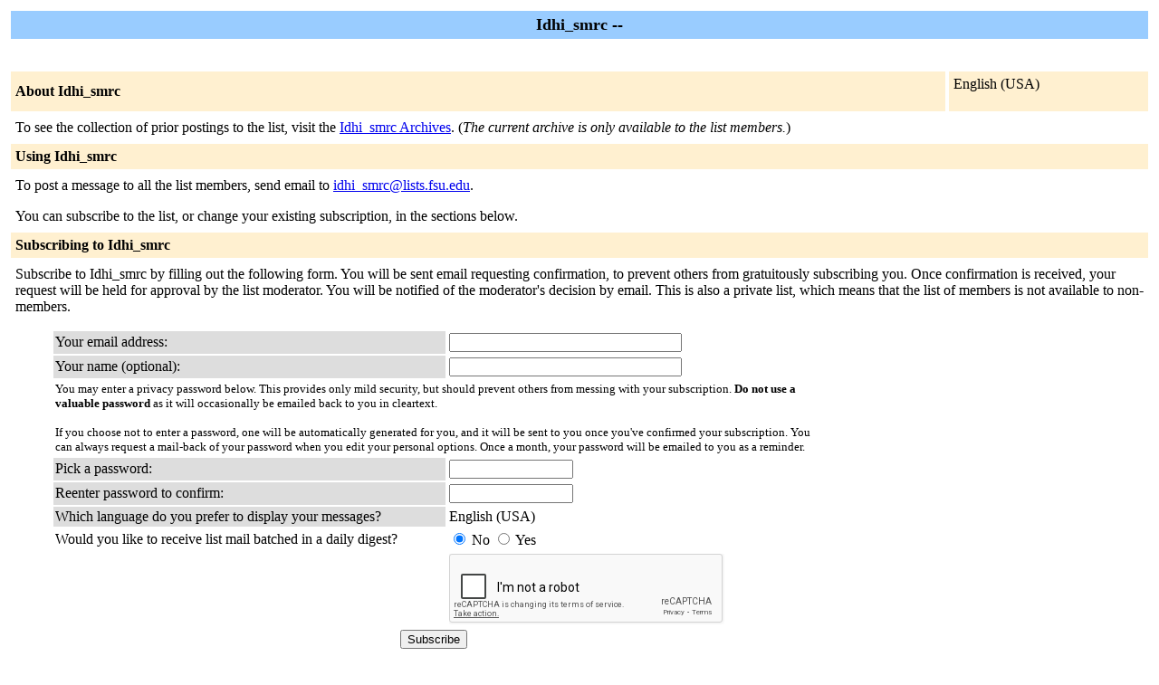

--- FILE ---
content_type: text/html; charset=us-ascii
request_url: https://lists.fsu.edu/mailman/listinfo/idhi_smrc
body_size: 6588
content:
<!DOCTYPE HTML PUBLIC "-//W3C//DTD HTML 4.01 Transitional//EN">
<!-- $Revision: 5865 $ -->
<HTML>
  <HEAD>
    <TITLE>Idhi_smrc Info Page</TITLE>
  
  </HEAD>
  <BODY BGCOLOR="#ffffff">

    <P>
      <TABLE BORDER="0" CELLSPACING="4" CELLPADDING="5">
	<TR>
	  <TD COLSPAN="2" WIDTH="100%" BGCOLOR="#99CCFF" ALIGN="CENTER">
	    <B><FONT COLOR="#000000" SIZE="+1">Idhi_smrc --
	</FONT></B>
	  </TD>
	</TR>
	<tr>
	    <td colspan="2">
	      <p>&nbsp;
	    </td>
	  </tr>
	  <tr>
	    <TD COLSPAN="1" WIDTH="100%" BGCOLOR="#FFF0D0">
	      <B><FONT COLOR="#000000">About Idhi_smrc</FONT></B>
	    </TD>
            <TD COLSPAN="1" WIDTH="100%" BGCOLOR="#FFF0D0">
              <FORM Method=POST ACTION="../listinfo/idhi_smrc"> English (USA)
              </FORM>
            </TD>
	  </TR>
	    <tr>
	      <td colspan="2">
		<P><!----><!----></P>
	  <p> To see the collection of prior postings to the list,
	      visit the <a href="https://lists.fsu.edu/mailman/private/idhi_smrc/">Idhi_smrc
		  Archives</a>.
	      (<i>The current archive is only available to the list
                members.</i>)
	  </p>
	</TD>
      </TR>
      <TR>
	<TD COLSPAN="2" WIDTH="100%" BGCOLOR="#FFF0D0">
	  <B><FONT COLOR="#000000">Using Idhi_smrc</FONT></B>
	</TD>
      </TR>
      <tr>
	<td colspan="2">
	  To post a message to all the list members, send email to
	  <A HREF="mailto:idhi_smrc@lists.fsu.edu">idhi_smrc@lists.fsu.edu</A>.

	  <p>You can subscribe to the list, or change your existing
	    subscription, in the sections below.
	</td>
      </tr>
      <TR>
	<TD COLSPAN="2" WIDTH="100%" BGCOLOR="#FFF0D0">
	  <B><FONT COLOR="#000000">Subscribing to Idhi_smrc</FONT></B>
	</TD>
      </TR>
      <tr>
	<td colspan="2">
	  <P>
	    Subscribe to Idhi_smrc by filling out the following
	      form.
	  You will be sent email requesting confirmation, to
            prevent others from gratuitously subscribing you.  Once
            confirmation is received, your request will be held for approval
            by the list moderator.  You will be notified of the moderator's
            decision by email. This is also a private list, which means that the
            list of members is not available to non-members.
	  <ul>
    <FORM Method=POST ACTION="../subscribe/idhi_smrc">
	      <TABLE BORDER="0" CELLSPACING="2" CELLPADDING="2"
		WIDTH="70%">
		<TR>
		  <TD BGCOLOR="#dddddd" WIDTH="55%">Your email address:</TD>
		  <TD WIDTH="33%"><INPUT type="Text" name="email" size="30" value="">
	</TD>
	<TD WIDTH="12%">&nbsp;</TD></TR>
      <tr>
        <td bgcolor="#dddddd" width="55%">Your name (optional):</td>
        <td width="33%"><INPUT type="Text" name="fullname" size="30" value=""></td>
	<TD WIDTH="12%">&nbsp;</TD></TR>
      <TR>
	<TD COLSPAN="3"><FONT SIZE=-1>You may enter a
	    privacy password below. This provides only mild security,
	    but should prevent others from messing with your
	    subscription.  <b>Do not use a valuable password</b> as
	    it will occasionally be emailed back to you in cleartext.

            <br><br>If you choose not to enter a password, one will be
            automatically generated for you, and it will be sent to
            you once you've confirmed your subscription.  You can
            always request a mail-back of your password when you edit
            your personal options.
	    Once a month, your password will be emailed to you as a reminder.
	    </font>
	</TD>
      </TR>  
      <TR>
	<TD BGCOLOR="#dddddd">Pick a password:</TD>
	<TD><INPUT type="Password" name="pw" size="15"></TD>
	<TD>&nbsp;</TD></TR>
      <TR> 
	<TD BGCOLOR="#dddddd">Reenter password to confirm:</TD>
	<TD><INPUT type="Password" name="pw-conf" size="15"></TD>
	<TD>&nbsp; </TD></TR>
      <tr>
        <TD BGCOLOR="#dddddd">Which language do you prefer to display your messages?</TD> 
        <TD> English (USA)</TD>
        <TD>&nbsp; </TD></TR>
      
      <tr>
	<td>Would you like to receive list mail batched in a daily
	  digest?
	  </td>
	<td><input type=radio name="digest" value="0" CHECKED> No
	    <input type=radio name="digest" value="1">  Yes
	</TD>
      </tr>
      
      <tr><td>&nbsp;</td><td>
            <noscript>This form requires JavaScript.</noscript>
            <script src="https://www.google.com/recaptcha/api.js?hl=en">
            </script>
            <div class="g-recaptcha" data-sitekey="6LeP8zoUAAAAACg8QCk2QQrwKkjFDoVDM1-ZhHKN"></div>
            </td></tr>
      
      <tr>
	<td colspan="3">
	  <center><INPUT type="Submit" name="email-button" value="Subscribe"></center>
    </td>
    </tr>
    </TABLE>
    </FORM>
    </ul>
    <TR>
      <TD COLSPAN="2" WIDTH="100%" BGCOLOR="#FFF0D0">
	<a name="subscribers">
        <B><FONT COLOR="#000000">Idhi_smrc Subscribers</FONT></B></a>
      </TD>
    </TR>
    <tr>
      <TD COLSPAN="2" WIDTH="100%">
	<FORM Method=POST ACTION="../roster/idhi_smrc">
	<INPUT name="language" type="HIDDEN" value="en" >(<i>The subscribers list is only available to the list
                members.</i>) <p>Enter your address and password to visit  the subscribers list: <p><center> Address: <INPUT type="Text" name="roster-email" size="20" value="">Password: <INPUT type="Password" name="roster-pw" size="15">&nbsp;&nbsp;<INPUT name="SubscriberRoster" type="SUBMIT" value="Visit Subscriber List" ></center>
	    </FORM>
	  <p>
	<FORM Method=POST ACTION="../options/idhi_smrc">
	To unsubscribe from Idhi_smrc, get a password reminder,
        or change your subscription options enter your subscription
        email address:
        <p><center> <INPUT name="email" type="TEXT" value="" size="30" >  <INPUT name="UserOptions" type="SUBMIT" value="Unsubscribe or edit options" ><INPUT name="language" type="HIDDEN" value="en" ></center> If you leave the field blank, you will be prompted for
        your email address
		</FORM>
      </td>
    </tr>
  </table>
<hr><address><a href="../listinfo/idhi_smrc">Idhi_smrc</a> list run by <a href="mailto:idhi_smrc-owner@lists.fsu.edu">idhi_smrc-owner at lists.fsu.edu</a><br><a href="../admin/idhi_smrc">Idhi_smrc administrative interface</a> (requires authorization)<br><a href="../listinfo">Overview of all lists.fsu.edu mailing lists</a><p>
<table WIDTH="100%" BORDER="0">
  <tr>
    <td><img src="/mailman-icons/mailman.jpg" alt="Delivered by Mailman" border=0><br>version 2.1.39</td>
    <td><img src="/mailman-icons/PythonPowered.png" alt="Python Powered" border=0></td>
    <td><img src="/mailman-icons/gnu-head-tiny.jpg" alt="GNU's Not Unix" border=0></td>
  </tr>
</table>
</address>
</BODY>
</HTML>



--- FILE ---
content_type: text/html; charset=utf-8
request_url: https://www.google.com/recaptcha/api2/anchor?ar=1&k=6LeP8zoUAAAAACg8QCk2QQrwKkjFDoVDM1-ZhHKN&co=aHR0cHM6Ly9saXN0cy5mc3UuZWR1OjQ0Mw..&hl=en&v=N67nZn4AqZkNcbeMu4prBgzg&size=normal&anchor-ms=20000&execute-ms=30000&cb=dr944uwpwgei
body_size: 49657
content:
<!DOCTYPE HTML><html dir="ltr" lang="en"><head><meta http-equiv="Content-Type" content="text/html; charset=UTF-8">
<meta http-equiv="X-UA-Compatible" content="IE=edge">
<title>reCAPTCHA</title>
<style type="text/css">
/* cyrillic-ext */
@font-face {
  font-family: 'Roboto';
  font-style: normal;
  font-weight: 400;
  font-stretch: 100%;
  src: url(//fonts.gstatic.com/s/roboto/v48/KFO7CnqEu92Fr1ME7kSn66aGLdTylUAMa3GUBHMdazTgWw.woff2) format('woff2');
  unicode-range: U+0460-052F, U+1C80-1C8A, U+20B4, U+2DE0-2DFF, U+A640-A69F, U+FE2E-FE2F;
}
/* cyrillic */
@font-face {
  font-family: 'Roboto';
  font-style: normal;
  font-weight: 400;
  font-stretch: 100%;
  src: url(//fonts.gstatic.com/s/roboto/v48/KFO7CnqEu92Fr1ME7kSn66aGLdTylUAMa3iUBHMdazTgWw.woff2) format('woff2');
  unicode-range: U+0301, U+0400-045F, U+0490-0491, U+04B0-04B1, U+2116;
}
/* greek-ext */
@font-face {
  font-family: 'Roboto';
  font-style: normal;
  font-weight: 400;
  font-stretch: 100%;
  src: url(//fonts.gstatic.com/s/roboto/v48/KFO7CnqEu92Fr1ME7kSn66aGLdTylUAMa3CUBHMdazTgWw.woff2) format('woff2');
  unicode-range: U+1F00-1FFF;
}
/* greek */
@font-face {
  font-family: 'Roboto';
  font-style: normal;
  font-weight: 400;
  font-stretch: 100%;
  src: url(//fonts.gstatic.com/s/roboto/v48/KFO7CnqEu92Fr1ME7kSn66aGLdTylUAMa3-UBHMdazTgWw.woff2) format('woff2');
  unicode-range: U+0370-0377, U+037A-037F, U+0384-038A, U+038C, U+038E-03A1, U+03A3-03FF;
}
/* math */
@font-face {
  font-family: 'Roboto';
  font-style: normal;
  font-weight: 400;
  font-stretch: 100%;
  src: url(//fonts.gstatic.com/s/roboto/v48/KFO7CnqEu92Fr1ME7kSn66aGLdTylUAMawCUBHMdazTgWw.woff2) format('woff2');
  unicode-range: U+0302-0303, U+0305, U+0307-0308, U+0310, U+0312, U+0315, U+031A, U+0326-0327, U+032C, U+032F-0330, U+0332-0333, U+0338, U+033A, U+0346, U+034D, U+0391-03A1, U+03A3-03A9, U+03B1-03C9, U+03D1, U+03D5-03D6, U+03F0-03F1, U+03F4-03F5, U+2016-2017, U+2034-2038, U+203C, U+2040, U+2043, U+2047, U+2050, U+2057, U+205F, U+2070-2071, U+2074-208E, U+2090-209C, U+20D0-20DC, U+20E1, U+20E5-20EF, U+2100-2112, U+2114-2115, U+2117-2121, U+2123-214F, U+2190, U+2192, U+2194-21AE, U+21B0-21E5, U+21F1-21F2, U+21F4-2211, U+2213-2214, U+2216-22FF, U+2308-230B, U+2310, U+2319, U+231C-2321, U+2336-237A, U+237C, U+2395, U+239B-23B7, U+23D0, U+23DC-23E1, U+2474-2475, U+25AF, U+25B3, U+25B7, U+25BD, U+25C1, U+25CA, U+25CC, U+25FB, U+266D-266F, U+27C0-27FF, U+2900-2AFF, U+2B0E-2B11, U+2B30-2B4C, U+2BFE, U+3030, U+FF5B, U+FF5D, U+1D400-1D7FF, U+1EE00-1EEFF;
}
/* symbols */
@font-face {
  font-family: 'Roboto';
  font-style: normal;
  font-weight: 400;
  font-stretch: 100%;
  src: url(//fonts.gstatic.com/s/roboto/v48/KFO7CnqEu92Fr1ME7kSn66aGLdTylUAMaxKUBHMdazTgWw.woff2) format('woff2');
  unicode-range: U+0001-000C, U+000E-001F, U+007F-009F, U+20DD-20E0, U+20E2-20E4, U+2150-218F, U+2190, U+2192, U+2194-2199, U+21AF, U+21E6-21F0, U+21F3, U+2218-2219, U+2299, U+22C4-22C6, U+2300-243F, U+2440-244A, U+2460-24FF, U+25A0-27BF, U+2800-28FF, U+2921-2922, U+2981, U+29BF, U+29EB, U+2B00-2BFF, U+4DC0-4DFF, U+FFF9-FFFB, U+10140-1018E, U+10190-1019C, U+101A0, U+101D0-101FD, U+102E0-102FB, U+10E60-10E7E, U+1D2C0-1D2D3, U+1D2E0-1D37F, U+1F000-1F0FF, U+1F100-1F1AD, U+1F1E6-1F1FF, U+1F30D-1F30F, U+1F315, U+1F31C, U+1F31E, U+1F320-1F32C, U+1F336, U+1F378, U+1F37D, U+1F382, U+1F393-1F39F, U+1F3A7-1F3A8, U+1F3AC-1F3AF, U+1F3C2, U+1F3C4-1F3C6, U+1F3CA-1F3CE, U+1F3D4-1F3E0, U+1F3ED, U+1F3F1-1F3F3, U+1F3F5-1F3F7, U+1F408, U+1F415, U+1F41F, U+1F426, U+1F43F, U+1F441-1F442, U+1F444, U+1F446-1F449, U+1F44C-1F44E, U+1F453, U+1F46A, U+1F47D, U+1F4A3, U+1F4B0, U+1F4B3, U+1F4B9, U+1F4BB, U+1F4BF, U+1F4C8-1F4CB, U+1F4D6, U+1F4DA, U+1F4DF, U+1F4E3-1F4E6, U+1F4EA-1F4ED, U+1F4F7, U+1F4F9-1F4FB, U+1F4FD-1F4FE, U+1F503, U+1F507-1F50B, U+1F50D, U+1F512-1F513, U+1F53E-1F54A, U+1F54F-1F5FA, U+1F610, U+1F650-1F67F, U+1F687, U+1F68D, U+1F691, U+1F694, U+1F698, U+1F6AD, U+1F6B2, U+1F6B9-1F6BA, U+1F6BC, U+1F6C6-1F6CF, U+1F6D3-1F6D7, U+1F6E0-1F6EA, U+1F6F0-1F6F3, U+1F6F7-1F6FC, U+1F700-1F7FF, U+1F800-1F80B, U+1F810-1F847, U+1F850-1F859, U+1F860-1F887, U+1F890-1F8AD, U+1F8B0-1F8BB, U+1F8C0-1F8C1, U+1F900-1F90B, U+1F93B, U+1F946, U+1F984, U+1F996, U+1F9E9, U+1FA00-1FA6F, U+1FA70-1FA7C, U+1FA80-1FA89, U+1FA8F-1FAC6, U+1FACE-1FADC, U+1FADF-1FAE9, U+1FAF0-1FAF8, U+1FB00-1FBFF;
}
/* vietnamese */
@font-face {
  font-family: 'Roboto';
  font-style: normal;
  font-weight: 400;
  font-stretch: 100%;
  src: url(//fonts.gstatic.com/s/roboto/v48/KFO7CnqEu92Fr1ME7kSn66aGLdTylUAMa3OUBHMdazTgWw.woff2) format('woff2');
  unicode-range: U+0102-0103, U+0110-0111, U+0128-0129, U+0168-0169, U+01A0-01A1, U+01AF-01B0, U+0300-0301, U+0303-0304, U+0308-0309, U+0323, U+0329, U+1EA0-1EF9, U+20AB;
}
/* latin-ext */
@font-face {
  font-family: 'Roboto';
  font-style: normal;
  font-weight: 400;
  font-stretch: 100%;
  src: url(//fonts.gstatic.com/s/roboto/v48/KFO7CnqEu92Fr1ME7kSn66aGLdTylUAMa3KUBHMdazTgWw.woff2) format('woff2');
  unicode-range: U+0100-02BA, U+02BD-02C5, U+02C7-02CC, U+02CE-02D7, U+02DD-02FF, U+0304, U+0308, U+0329, U+1D00-1DBF, U+1E00-1E9F, U+1EF2-1EFF, U+2020, U+20A0-20AB, U+20AD-20C0, U+2113, U+2C60-2C7F, U+A720-A7FF;
}
/* latin */
@font-face {
  font-family: 'Roboto';
  font-style: normal;
  font-weight: 400;
  font-stretch: 100%;
  src: url(//fonts.gstatic.com/s/roboto/v48/KFO7CnqEu92Fr1ME7kSn66aGLdTylUAMa3yUBHMdazQ.woff2) format('woff2');
  unicode-range: U+0000-00FF, U+0131, U+0152-0153, U+02BB-02BC, U+02C6, U+02DA, U+02DC, U+0304, U+0308, U+0329, U+2000-206F, U+20AC, U+2122, U+2191, U+2193, U+2212, U+2215, U+FEFF, U+FFFD;
}
/* cyrillic-ext */
@font-face {
  font-family: 'Roboto';
  font-style: normal;
  font-weight: 500;
  font-stretch: 100%;
  src: url(//fonts.gstatic.com/s/roboto/v48/KFO7CnqEu92Fr1ME7kSn66aGLdTylUAMa3GUBHMdazTgWw.woff2) format('woff2');
  unicode-range: U+0460-052F, U+1C80-1C8A, U+20B4, U+2DE0-2DFF, U+A640-A69F, U+FE2E-FE2F;
}
/* cyrillic */
@font-face {
  font-family: 'Roboto';
  font-style: normal;
  font-weight: 500;
  font-stretch: 100%;
  src: url(//fonts.gstatic.com/s/roboto/v48/KFO7CnqEu92Fr1ME7kSn66aGLdTylUAMa3iUBHMdazTgWw.woff2) format('woff2');
  unicode-range: U+0301, U+0400-045F, U+0490-0491, U+04B0-04B1, U+2116;
}
/* greek-ext */
@font-face {
  font-family: 'Roboto';
  font-style: normal;
  font-weight: 500;
  font-stretch: 100%;
  src: url(//fonts.gstatic.com/s/roboto/v48/KFO7CnqEu92Fr1ME7kSn66aGLdTylUAMa3CUBHMdazTgWw.woff2) format('woff2');
  unicode-range: U+1F00-1FFF;
}
/* greek */
@font-face {
  font-family: 'Roboto';
  font-style: normal;
  font-weight: 500;
  font-stretch: 100%;
  src: url(//fonts.gstatic.com/s/roboto/v48/KFO7CnqEu92Fr1ME7kSn66aGLdTylUAMa3-UBHMdazTgWw.woff2) format('woff2');
  unicode-range: U+0370-0377, U+037A-037F, U+0384-038A, U+038C, U+038E-03A1, U+03A3-03FF;
}
/* math */
@font-face {
  font-family: 'Roboto';
  font-style: normal;
  font-weight: 500;
  font-stretch: 100%;
  src: url(//fonts.gstatic.com/s/roboto/v48/KFO7CnqEu92Fr1ME7kSn66aGLdTylUAMawCUBHMdazTgWw.woff2) format('woff2');
  unicode-range: U+0302-0303, U+0305, U+0307-0308, U+0310, U+0312, U+0315, U+031A, U+0326-0327, U+032C, U+032F-0330, U+0332-0333, U+0338, U+033A, U+0346, U+034D, U+0391-03A1, U+03A3-03A9, U+03B1-03C9, U+03D1, U+03D5-03D6, U+03F0-03F1, U+03F4-03F5, U+2016-2017, U+2034-2038, U+203C, U+2040, U+2043, U+2047, U+2050, U+2057, U+205F, U+2070-2071, U+2074-208E, U+2090-209C, U+20D0-20DC, U+20E1, U+20E5-20EF, U+2100-2112, U+2114-2115, U+2117-2121, U+2123-214F, U+2190, U+2192, U+2194-21AE, U+21B0-21E5, U+21F1-21F2, U+21F4-2211, U+2213-2214, U+2216-22FF, U+2308-230B, U+2310, U+2319, U+231C-2321, U+2336-237A, U+237C, U+2395, U+239B-23B7, U+23D0, U+23DC-23E1, U+2474-2475, U+25AF, U+25B3, U+25B7, U+25BD, U+25C1, U+25CA, U+25CC, U+25FB, U+266D-266F, U+27C0-27FF, U+2900-2AFF, U+2B0E-2B11, U+2B30-2B4C, U+2BFE, U+3030, U+FF5B, U+FF5D, U+1D400-1D7FF, U+1EE00-1EEFF;
}
/* symbols */
@font-face {
  font-family: 'Roboto';
  font-style: normal;
  font-weight: 500;
  font-stretch: 100%;
  src: url(//fonts.gstatic.com/s/roboto/v48/KFO7CnqEu92Fr1ME7kSn66aGLdTylUAMaxKUBHMdazTgWw.woff2) format('woff2');
  unicode-range: U+0001-000C, U+000E-001F, U+007F-009F, U+20DD-20E0, U+20E2-20E4, U+2150-218F, U+2190, U+2192, U+2194-2199, U+21AF, U+21E6-21F0, U+21F3, U+2218-2219, U+2299, U+22C4-22C6, U+2300-243F, U+2440-244A, U+2460-24FF, U+25A0-27BF, U+2800-28FF, U+2921-2922, U+2981, U+29BF, U+29EB, U+2B00-2BFF, U+4DC0-4DFF, U+FFF9-FFFB, U+10140-1018E, U+10190-1019C, U+101A0, U+101D0-101FD, U+102E0-102FB, U+10E60-10E7E, U+1D2C0-1D2D3, U+1D2E0-1D37F, U+1F000-1F0FF, U+1F100-1F1AD, U+1F1E6-1F1FF, U+1F30D-1F30F, U+1F315, U+1F31C, U+1F31E, U+1F320-1F32C, U+1F336, U+1F378, U+1F37D, U+1F382, U+1F393-1F39F, U+1F3A7-1F3A8, U+1F3AC-1F3AF, U+1F3C2, U+1F3C4-1F3C6, U+1F3CA-1F3CE, U+1F3D4-1F3E0, U+1F3ED, U+1F3F1-1F3F3, U+1F3F5-1F3F7, U+1F408, U+1F415, U+1F41F, U+1F426, U+1F43F, U+1F441-1F442, U+1F444, U+1F446-1F449, U+1F44C-1F44E, U+1F453, U+1F46A, U+1F47D, U+1F4A3, U+1F4B0, U+1F4B3, U+1F4B9, U+1F4BB, U+1F4BF, U+1F4C8-1F4CB, U+1F4D6, U+1F4DA, U+1F4DF, U+1F4E3-1F4E6, U+1F4EA-1F4ED, U+1F4F7, U+1F4F9-1F4FB, U+1F4FD-1F4FE, U+1F503, U+1F507-1F50B, U+1F50D, U+1F512-1F513, U+1F53E-1F54A, U+1F54F-1F5FA, U+1F610, U+1F650-1F67F, U+1F687, U+1F68D, U+1F691, U+1F694, U+1F698, U+1F6AD, U+1F6B2, U+1F6B9-1F6BA, U+1F6BC, U+1F6C6-1F6CF, U+1F6D3-1F6D7, U+1F6E0-1F6EA, U+1F6F0-1F6F3, U+1F6F7-1F6FC, U+1F700-1F7FF, U+1F800-1F80B, U+1F810-1F847, U+1F850-1F859, U+1F860-1F887, U+1F890-1F8AD, U+1F8B0-1F8BB, U+1F8C0-1F8C1, U+1F900-1F90B, U+1F93B, U+1F946, U+1F984, U+1F996, U+1F9E9, U+1FA00-1FA6F, U+1FA70-1FA7C, U+1FA80-1FA89, U+1FA8F-1FAC6, U+1FACE-1FADC, U+1FADF-1FAE9, U+1FAF0-1FAF8, U+1FB00-1FBFF;
}
/* vietnamese */
@font-face {
  font-family: 'Roboto';
  font-style: normal;
  font-weight: 500;
  font-stretch: 100%;
  src: url(//fonts.gstatic.com/s/roboto/v48/KFO7CnqEu92Fr1ME7kSn66aGLdTylUAMa3OUBHMdazTgWw.woff2) format('woff2');
  unicode-range: U+0102-0103, U+0110-0111, U+0128-0129, U+0168-0169, U+01A0-01A1, U+01AF-01B0, U+0300-0301, U+0303-0304, U+0308-0309, U+0323, U+0329, U+1EA0-1EF9, U+20AB;
}
/* latin-ext */
@font-face {
  font-family: 'Roboto';
  font-style: normal;
  font-weight: 500;
  font-stretch: 100%;
  src: url(//fonts.gstatic.com/s/roboto/v48/KFO7CnqEu92Fr1ME7kSn66aGLdTylUAMa3KUBHMdazTgWw.woff2) format('woff2');
  unicode-range: U+0100-02BA, U+02BD-02C5, U+02C7-02CC, U+02CE-02D7, U+02DD-02FF, U+0304, U+0308, U+0329, U+1D00-1DBF, U+1E00-1E9F, U+1EF2-1EFF, U+2020, U+20A0-20AB, U+20AD-20C0, U+2113, U+2C60-2C7F, U+A720-A7FF;
}
/* latin */
@font-face {
  font-family: 'Roboto';
  font-style: normal;
  font-weight: 500;
  font-stretch: 100%;
  src: url(//fonts.gstatic.com/s/roboto/v48/KFO7CnqEu92Fr1ME7kSn66aGLdTylUAMa3yUBHMdazQ.woff2) format('woff2');
  unicode-range: U+0000-00FF, U+0131, U+0152-0153, U+02BB-02BC, U+02C6, U+02DA, U+02DC, U+0304, U+0308, U+0329, U+2000-206F, U+20AC, U+2122, U+2191, U+2193, U+2212, U+2215, U+FEFF, U+FFFD;
}
/* cyrillic-ext */
@font-face {
  font-family: 'Roboto';
  font-style: normal;
  font-weight: 900;
  font-stretch: 100%;
  src: url(//fonts.gstatic.com/s/roboto/v48/KFO7CnqEu92Fr1ME7kSn66aGLdTylUAMa3GUBHMdazTgWw.woff2) format('woff2');
  unicode-range: U+0460-052F, U+1C80-1C8A, U+20B4, U+2DE0-2DFF, U+A640-A69F, U+FE2E-FE2F;
}
/* cyrillic */
@font-face {
  font-family: 'Roboto';
  font-style: normal;
  font-weight: 900;
  font-stretch: 100%;
  src: url(//fonts.gstatic.com/s/roboto/v48/KFO7CnqEu92Fr1ME7kSn66aGLdTylUAMa3iUBHMdazTgWw.woff2) format('woff2');
  unicode-range: U+0301, U+0400-045F, U+0490-0491, U+04B0-04B1, U+2116;
}
/* greek-ext */
@font-face {
  font-family: 'Roboto';
  font-style: normal;
  font-weight: 900;
  font-stretch: 100%;
  src: url(//fonts.gstatic.com/s/roboto/v48/KFO7CnqEu92Fr1ME7kSn66aGLdTylUAMa3CUBHMdazTgWw.woff2) format('woff2');
  unicode-range: U+1F00-1FFF;
}
/* greek */
@font-face {
  font-family: 'Roboto';
  font-style: normal;
  font-weight: 900;
  font-stretch: 100%;
  src: url(//fonts.gstatic.com/s/roboto/v48/KFO7CnqEu92Fr1ME7kSn66aGLdTylUAMa3-UBHMdazTgWw.woff2) format('woff2');
  unicode-range: U+0370-0377, U+037A-037F, U+0384-038A, U+038C, U+038E-03A1, U+03A3-03FF;
}
/* math */
@font-face {
  font-family: 'Roboto';
  font-style: normal;
  font-weight: 900;
  font-stretch: 100%;
  src: url(//fonts.gstatic.com/s/roboto/v48/KFO7CnqEu92Fr1ME7kSn66aGLdTylUAMawCUBHMdazTgWw.woff2) format('woff2');
  unicode-range: U+0302-0303, U+0305, U+0307-0308, U+0310, U+0312, U+0315, U+031A, U+0326-0327, U+032C, U+032F-0330, U+0332-0333, U+0338, U+033A, U+0346, U+034D, U+0391-03A1, U+03A3-03A9, U+03B1-03C9, U+03D1, U+03D5-03D6, U+03F0-03F1, U+03F4-03F5, U+2016-2017, U+2034-2038, U+203C, U+2040, U+2043, U+2047, U+2050, U+2057, U+205F, U+2070-2071, U+2074-208E, U+2090-209C, U+20D0-20DC, U+20E1, U+20E5-20EF, U+2100-2112, U+2114-2115, U+2117-2121, U+2123-214F, U+2190, U+2192, U+2194-21AE, U+21B0-21E5, U+21F1-21F2, U+21F4-2211, U+2213-2214, U+2216-22FF, U+2308-230B, U+2310, U+2319, U+231C-2321, U+2336-237A, U+237C, U+2395, U+239B-23B7, U+23D0, U+23DC-23E1, U+2474-2475, U+25AF, U+25B3, U+25B7, U+25BD, U+25C1, U+25CA, U+25CC, U+25FB, U+266D-266F, U+27C0-27FF, U+2900-2AFF, U+2B0E-2B11, U+2B30-2B4C, U+2BFE, U+3030, U+FF5B, U+FF5D, U+1D400-1D7FF, U+1EE00-1EEFF;
}
/* symbols */
@font-face {
  font-family: 'Roboto';
  font-style: normal;
  font-weight: 900;
  font-stretch: 100%;
  src: url(//fonts.gstatic.com/s/roboto/v48/KFO7CnqEu92Fr1ME7kSn66aGLdTylUAMaxKUBHMdazTgWw.woff2) format('woff2');
  unicode-range: U+0001-000C, U+000E-001F, U+007F-009F, U+20DD-20E0, U+20E2-20E4, U+2150-218F, U+2190, U+2192, U+2194-2199, U+21AF, U+21E6-21F0, U+21F3, U+2218-2219, U+2299, U+22C4-22C6, U+2300-243F, U+2440-244A, U+2460-24FF, U+25A0-27BF, U+2800-28FF, U+2921-2922, U+2981, U+29BF, U+29EB, U+2B00-2BFF, U+4DC0-4DFF, U+FFF9-FFFB, U+10140-1018E, U+10190-1019C, U+101A0, U+101D0-101FD, U+102E0-102FB, U+10E60-10E7E, U+1D2C0-1D2D3, U+1D2E0-1D37F, U+1F000-1F0FF, U+1F100-1F1AD, U+1F1E6-1F1FF, U+1F30D-1F30F, U+1F315, U+1F31C, U+1F31E, U+1F320-1F32C, U+1F336, U+1F378, U+1F37D, U+1F382, U+1F393-1F39F, U+1F3A7-1F3A8, U+1F3AC-1F3AF, U+1F3C2, U+1F3C4-1F3C6, U+1F3CA-1F3CE, U+1F3D4-1F3E0, U+1F3ED, U+1F3F1-1F3F3, U+1F3F5-1F3F7, U+1F408, U+1F415, U+1F41F, U+1F426, U+1F43F, U+1F441-1F442, U+1F444, U+1F446-1F449, U+1F44C-1F44E, U+1F453, U+1F46A, U+1F47D, U+1F4A3, U+1F4B0, U+1F4B3, U+1F4B9, U+1F4BB, U+1F4BF, U+1F4C8-1F4CB, U+1F4D6, U+1F4DA, U+1F4DF, U+1F4E3-1F4E6, U+1F4EA-1F4ED, U+1F4F7, U+1F4F9-1F4FB, U+1F4FD-1F4FE, U+1F503, U+1F507-1F50B, U+1F50D, U+1F512-1F513, U+1F53E-1F54A, U+1F54F-1F5FA, U+1F610, U+1F650-1F67F, U+1F687, U+1F68D, U+1F691, U+1F694, U+1F698, U+1F6AD, U+1F6B2, U+1F6B9-1F6BA, U+1F6BC, U+1F6C6-1F6CF, U+1F6D3-1F6D7, U+1F6E0-1F6EA, U+1F6F0-1F6F3, U+1F6F7-1F6FC, U+1F700-1F7FF, U+1F800-1F80B, U+1F810-1F847, U+1F850-1F859, U+1F860-1F887, U+1F890-1F8AD, U+1F8B0-1F8BB, U+1F8C0-1F8C1, U+1F900-1F90B, U+1F93B, U+1F946, U+1F984, U+1F996, U+1F9E9, U+1FA00-1FA6F, U+1FA70-1FA7C, U+1FA80-1FA89, U+1FA8F-1FAC6, U+1FACE-1FADC, U+1FADF-1FAE9, U+1FAF0-1FAF8, U+1FB00-1FBFF;
}
/* vietnamese */
@font-face {
  font-family: 'Roboto';
  font-style: normal;
  font-weight: 900;
  font-stretch: 100%;
  src: url(//fonts.gstatic.com/s/roboto/v48/KFO7CnqEu92Fr1ME7kSn66aGLdTylUAMa3OUBHMdazTgWw.woff2) format('woff2');
  unicode-range: U+0102-0103, U+0110-0111, U+0128-0129, U+0168-0169, U+01A0-01A1, U+01AF-01B0, U+0300-0301, U+0303-0304, U+0308-0309, U+0323, U+0329, U+1EA0-1EF9, U+20AB;
}
/* latin-ext */
@font-face {
  font-family: 'Roboto';
  font-style: normal;
  font-weight: 900;
  font-stretch: 100%;
  src: url(//fonts.gstatic.com/s/roboto/v48/KFO7CnqEu92Fr1ME7kSn66aGLdTylUAMa3KUBHMdazTgWw.woff2) format('woff2');
  unicode-range: U+0100-02BA, U+02BD-02C5, U+02C7-02CC, U+02CE-02D7, U+02DD-02FF, U+0304, U+0308, U+0329, U+1D00-1DBF, U+1E00-1E9F, U+1EF2-1EFF, U+2020, U+20A0-20AB, U+20AD-20C0, U+2113, U+2C60-2C7F, U+A720-A7FF;
}
/* latin */
@font-face {
  font-family: 'Roboto';
  font-style: normal;
  font-weight: 900;
  font-stretch: 100%;
  src: url(//fonts.gstatic.com/s/roboto/v48/KFO7CnqEu92Fr1ME7kSn66aGLdTylUAMa3yUBHMdazQ.woff2) format('woff2');
  unicode-range: U+0000-00FF, U+0131, U+0152-0153, U+02BB-02BC, U+02C6, U+02DA, U+02DC, U+0304, U+0308, U+0329, U+2000-206F, U+20AC, U+2122, U+2191, U+2193, U+2212, U+2215, U+FEFF, U+FFFD;
}

</style>
<link rel="stylesheet" type="text/css" href="https://www.gstatic.com/recaptcha/releases/N67nZn4AqZkNcbeMu4prBgzg/styles__ltr.css">
<script nonce="y0D60uCo5rNUZIj5k5UDsg" type="text/javascript">window['__recaptcha_api'] = 'https://www.google.com/recaptcha/api2/';</script>
<script type="text/javascript" src="https://www.gstatic.com/recaptcha/releases/N67nZn4AqZkNcbeMu4prBgzg/recaptcha__en.js" nonce="y0D60uCo5rNUZIj5k5UDsg">
      
    </script></head>
<body><div id="rc-anchor-alert" class="rc-anchor-alert"></div>
<input type="hidden" id="recaptcha-token" value="[base64]">
<script type="text/javascript" nonce="y0D60uCo5rNUZIj5k5UDsg">
      recaptcha.anchor.Main.init("[\x22ainput\x22,[\x22bgdata\x22,\x22\x22,\[base64]/[base64]/[base64]/ZyhXLGgpOnEoW04sMjEsbF0sVywwKSxoKSxmYWxzZSxmYWxzZSl9Y2F0Y2goayl7RygzNTgsVyk/[base64]/[base64]/[base64]/[base64]/[base64]/[base64]/[base64]/bmV3IEJbT10oRFswXSk6dz09Mj9uZXcgQltPXShEWzBdLERbMV0pOnc9PTM/bmV3IEJbT10oRFswXSxEWzFdLERbMl0pOnc9PTQ/[base64]/[base64]/[base64]/[base64]/[base64]\\u003d\x22,\[base64]\x22,\x22w4cew71sw41tw4w4w43DtcOOTcKtfsKzwozCucONwpR/RsOwDgzCncK4w4rCucKpwq8MNWLCgEbCusOqDj0Pw7jDhsKWHx7CuEzDpzlLw5TCq8OPTAhAdEEtwogDw7bCtDYiw6pGeMOrwqAmw580w5nCqQJ0w7Z+wqPDt0lVEsKdN8OBE2vDoXxXW8OLwqd3wq7ChClfwqdEwqY4UMK3w5FEwrDDh8Kbwq0zUVTCtW/Cg8OvZ27CmMOjEnbCq8KfwrQMf3AtGgZRw7stZcKUEEd2DnoSEMONJcKRw7kBYRzDunQWw4IjwoxRw5HCjHHCscOGdUUwI8KQC1V2AVbDsl1tNcKcw40EfcK8VGPClz8JLhHDg8OGw7bDnsKcw7/DqXbDmMK2PF3ClcObw5LDs8Kaw71XEVciw65ZL8K6woN9w6cTE8KGIAzDocKhw57Dv8OzwpXDnABsw54sM8Oew63DrxbDkcOpHcO5w5Fdw40Dw4NDwoJ9RU7DnGo/w5kjS8OEw55wAcKwfMOLADFbw5DDiQzCg13CimzDiWzCsnzDglATeDjCjmjDrlFLbsOcwpoDwrZdwpgxwq1ew4Fta8OoNDLDqnRhB8K7w5k2czFuwrJXF8KCw4plw7/CpcO+wqt4HcOVwq8LFcKdwq/DocK4w7bCphN7woDCphMWG8KJCcK/WcKqw6lCwqwvw7x/VFfClMO8E33Cs8KSMF14w7zDkjw3UjTCiMO2w7QdwroiERR/ScOgwqjDmELDusOcZsK+WMKGC8OKSG7CrMOlw6XDqSIbw5bDv8KJwqbDpyxTwovCscK/wrRuw7Z7w63DgEcEK07CrcOVSMOYw4ZDw5HDph3Csl8Ww6huw47Cki3DnCRFJcO4E3/Di8KODy/DgRgyLcK/wo3DgcKHZ8K2NGZaw75dEsKew57ClcKVw5LCncKhUjQjwrrCiQNuBcKcw47ChgkPFjHDiMKowoAKw4PDolp0CMKQwobCuTXDoU1QwozDu8Ohw4DCscOWw7V+c8ODeEAaW8O/VVx5NANzw7TDuzttwqZZwptHw7fDvxhHwqfCii44wqtbwp9xYhjDk8KhwpBuw6VeHDVew6Brw6XCnMKzNS5WBlTDn0DCh8K/wqjDlykvw5QEw5fDoQ3DgMKew63Cs2Bkw6tuw58PUsKywrXDvDnDsGM6Qkd+wrHCkwDDgiXCpydpwqHCrhLCrUsLw50/w6fDnjTCoMKmU8K3wovDncOPw5YMGjVdw61nO8KJwqrCrl7Ck8KUw6MnwrvCnsK6w7TCtzlKwqjDsjxJN8OHKQhCwofDl8Otw4zDvylTd8OIO8OZw6RlTsONEl5awoUZXcOfw5Rzw7YBw7vColAhw73Du8KMw47CkcOVAl8gBMO/GxnDun3DhAl/wqrCo8KnwpPDpCDDhMKHJx3DisKOwo/CqsO6XQvClFHCqFMFwqvDhcKvPsKHZsKvw59Rwq/DgsOzwq8uw6/Cs8KPw7HCpSLDsUNUUsO/wrsQOH7Ct8KRw5fCicOUwpbCmVnCjMO1w4bCsi3DpcKow6HCiMKHw7N+Lz9XJcO1woYDwpxLPsO2CwwmR8KnJzDChMKZB8K0w6XCow3Cpx1VaEZ/wo7DuBctY0nCpMKCOA3DgcOAw7NfE1/[base64]/[base64]/CkD4zwoplwok7wosawr0nw4XCs8Krw4ccQsORDn/DuMOqwrgxwoPCnS7CncOdwqQsYngRwpDDi8KDwoBNVWgNw7HCiz3Do8ODWsKcwrnDsEF2w5RTw7Yzw7jCusKgwqUBNljDtm/CsS/CnMOTZMKAwqEBw6XDqsOVOSbCimPCgmbCjFzCucOXV8OgdcKMelHDoMK7w7bCicOLDMOww7vDp8K4dMKTGsK2HsOsw4d6VMOlQcO/w4DCmsOGwok0wpgYwrgGw5hCw6rDlsK4wovCuMKcUX41JjgRS1xCw5gNw6/DicKww6zClHrDsMODaGlmwpZlGhQHw4kNFW3CvDzDsgM+w4snw6wGwpIpw44dwrHCiRBdSMOsw7PCtRc8w7fDiWrCjsKYc8OgwojDvMKpwrTDuMO9w4PDgEvCvHZzw5jCiW1dN8Ofw60NwqTCgSTClcKEVcKqwqvDoMOFDsKEwqBVPT3DrMO3FyB/MX90OXJcClzDqsOHU10Xw4NqwpczEjJJwrjDmMOtZ0RSbMKlOmhoUxQmUcOIU8OQJcKoCsKXwqotw7Jjwo0Kwp0Fw7pkcjIYP0FUwpM4WizDmsK/w6VGwoXCjU3DmRLDt8O9w4PCmxjCnMOEZsK0w40FwpLCsEYTLiYuPcKVFA4vAcOyPsKXXwLCmyPDicKHKjBnwqwow590wpTDr8OSXFIFZcKnw4/[base64]/aMKfw65Fw6vDtMKcVsOsEi/ConbCqgvDn3p5FcKhUzHCssKAwqRFwpoaTsKdwovCpTnDtMOcJFrDr0EyDsKaRcKdOj7Cnj7Cs1jDrAhqLcKLwpbCsCdgEz9LEAA9Ry94wpdORjzCgFrDl8Kaw5vCok4mbmTDmxEJGlXCuMK4wrQ/c8Knb1Yswr9Hbn5fw7/DtMOIwr/CvT08w59yTBlFwrRow6PDmxl+wpUUIMKZwpnDp8O/w7wPwqoVccKcwrnDv8KuOsO8wqPDvn/DnRfCjsO9wpDDmTsZHSVmwonDsTXDj8KHUBLCqhUVw7PDjgXCoDQvw4lRw4PDh8O9wplLwqnCrwHDtMOKwqA/[base64]/DuVFxScKYE8OfBGjCngbCq3/Duk5MT3vCnwgfw5jDvHbCrCk/XMKsw6jDtMOhw4fCoUFAOMKGTy8XwrEZw4TCii3DqcOxw7UYwoLDrMOnI8KiSsKEbMOnQ8OiwrEZW8OmFHJgV8KZw7XChcOLwrvCucK9w7jChcOcRGpnJm3CtsO/CnZ/eQdqRxIBw4/CgsK3NzLCmcO5ElLCnFZqwpJEw5rCr8Knw5cDAcO9wpMnUjzCtcOPw5UPDR/[base64]/CohHCsDTDtMOdw7leE8KqwqN8fMKTHMO1BcKbw73CosKmw7l9wodlw7vClBsfw4l4wp7Dq2lcQcOsaMO9w5LDj8KAfi8mwo/DqDBJXz1vJgnDl8KZU8KCTDAsHsOPXMKcwqLDpcOYw5DDgMKbZWvCmcOgTMOww6rDvMOPfFrDi1xxw6XDkMONGnXCscOHwonCnlHCncOhUMOcQ8O4ScK0w4rCnsK1f8KQw5d0wosfDcOWw4h7wrEYWV5JwoJfw4DCicOlwrckw5/CpcOlwogCw67DhSbCkcOXwpLDrzsRYMKzwqXCl3BVwp9OVMOawqQHAsO0UDNrw6swXMObKA8vw4Ifw4ZXwo1QMDoAGUXDocO5ZF/DlB9xwrrCl8KPw7DCqHPDrlHDmsKywpgrwprDiWhpAMOqw4gOw53CmTzCihjCjMOCw7DChj3CuMOMwrHDiVPDgcODwrHCsMKUw6DDhRkXA8OPw4glwqbCicKdATbCt8O3cCPDq17DlkM0wrzDgEPDgmzCqMONFk/CosOEw71AWcOPDioVYhHDknFrwrl7N0TDoUbDjMK1w4YLw4Idw6dZKMKAwodFH8KPwogMTBoyw7zDqMOHKsKTZD4fwqlLRsKZwp4nMTBEw7bDncK4w7YKS3nCqMOwNcO9wp3Cv8Khw7vDvj/ChcO8MiLDr1/CpG/DhHlSBMKowofChSzCu3UzUQ7DrjYcw6XDg8OJDXY9w4NXwqIqwp7Di8OTw5Etwrg1wovDqsKDLcK2ecKDMcKuwpjCicKowp0SSMO2UUZfw4fCp8KubUJjXF84fA5cwqfCklcMQwNAED/CgB7DmVDCrVVIw7XDhiYAw5PCrAjCncOBw7EHdgthE8KnO0HDosKzwosRXQ3Com0Lw6PDl8K/fcOTJw7DiVNPw4oQwrQxNMO4HMOaw6nCvMODwpw4PR9ffHTClwHCpQfDoMO4wp8FFcKlwqDDn1swIVnDmkfCgsK+w5DDo3Y/w6vCgcOEEsO1Amd/w4bCoG1cwqBBaMOiw5jCt3/CgcK0wodnNMOaw47ChCrDiTTDmMKyAgZCwrE3G2cbRsKzwpUIMTzCksOuwoo+worDu8KANTclwo9lwovDlcK5XCF+fsKqPm9mw7shwqDDvg48AsKbwr1LAV8CDWtGYU4aw7Bia8ODYMKpRXDCmcKLfWLDlQHCuMKCVcKNMF9RO8OAwrR2PcKWSRzDq8OjEMK/[base64]/Dly3CmwBuwql5HXrDtnEnwolIw5FqK8K6dWBuw6cHZsOWFxksw65owrbCtW46wqZxw75Fw6/DuBhxIBBSO8KKVsKgF8K0W0kvXcKjwoLDrMO/[base64]/DpMKFw5J+ACAOMcOxw7TDq2URFwLDlxHCo8OlwqBqwqDDlDbDjMO5fMOKwqvCmsO4w79aw49vw77DhsKbwqhLwrhJwrPCpMOeJsO1ZsKxEg8dL8OEw5TCtsOPF8Ouw5TCiADDhsKWTxvDp8O7Ew9lwrVlTMO4R8OWAMKKOcKWwr/DjgBbwrdJw6oMw68TwpTCgsKQwrfDvl/CklXCkWFMQcOGd8KcwqtJw4bDoSTDtMO7TMOjw6wFPzcMwpcXw6l6McOywp4QZ104wqfDg1soYcKfchbChUdzwrwEKTLDp8OtDMOQw7fCnTUJw4/[base64]/DrTUgwpIgw7vDjsKZTcKQJsKFw69Nw6NqHMKRwo/CmMKcZwzCjlPDiFsCwrDClTJ2C8K5DARbPlFgwp3DpsKbfEAPfxXCjcO2wqtDw5/DncOTIMOfHcO3w4XCghtkGFjDrwMXwq4pw6zDj8OrWWtewp3Cm2FDw43Cg8OHIcOLXcKLXARZw5bDrxLClVXCkjt1Q8K4wrV+QQMtw4dMbiDCjzc0ScOSwrTDtT96w4bCkTjChcKZwovDhTLCosO3PcKJw77ChCzDiMONwr/Cq0LCoQ11wrwQwp8cYG3CkcO/wrzDtMOMUcOGPjTCkcOWVCkHw4ImYg/DjFHCn1BOFMOoUQDCsFPCvcKLwpjCh8KYdm5jwrLDrMK5wp0Ww6Ftw7jDqRfCi8KKw406wpdjw543woBSLcKkSG/DucOlwrXDlcOGPsKjw63DoXMXT8OlclHDl39nQsKiJ8O9wqRVXnRwwoY5wpjDj8OBT3jDlMKyJsOkHsOsw5TChiZPc8Oowqx8Fi7CiB/CpG3CrsK9wosJAmDDosO9wqnDvBJeI8OTw7nDlsKre23DkcO/w647GjJ4w6ULwrLDiMOQNcORw5nCnsKxw4QHw7JBwr03w4vDhsKiZsOVbx7Cv8O0QVYNOHPCsgBucQbCpcKMU8Kpwo8Mw4tGw4lww4jCssK2wqBjw5PCucKsw41Aw4XDoMOYw5QvF8KXC8OGeMOVNEF3BRzCrcOsLcKawpfDj8Kxwq/CiGoowqvCl0oOcnHCl3nCnnrCosOBRjLCr8KNR1QgwqTCiMKowrsyYsOOw7xzwphGwoVrERx2MMK3wrYNw5/CnUXDiMOJGizClG7CjMK3wrQWe1Q6bAzDosObWMKJTcKVCMOZw4IOw6bDjsOuLsKNwrxGSMKKAi/DhmRPwoTCtsOMw49Xw5jCosO5w6cBfsOfbcK7O8KBWMOmKgXDmD5nw79jwqTDjDh4wrbCrMKsw77DuA8qScO7w54QfUkvw496w6NVBcKNQsKgw6zDmwoZQcKiC0zDmDwfwrB+RUHDpsKcw6cnw7TCscKHPAQPwpYCLRNDwrBbNsOKwrJBT8O/wovChUBMwpvDisOBw7g/ZhJ4FMObcRdTwppIHsKUw4rCocKmw44Ww67DqTFpwplyw4RNPTYsY8OqBH3CvifCvsOWwoMHw4Bjw45Zc3R2AMKoIAHCs8KoZ8OxPlxSWxfDm3tFwp/DkXZ1PcKmw5xPwpVLw48SwoxXeER5CMODT8OBw6hkwqVbw5rCscKlN8KxwoYddhIgFcKxwoVnVQRjQkNlwrzDv8KONMOpE8OvKB7CsX7Ck8OeC8KrHWN3wq/DhcO3RcO5wpwePcKEO1PCuMOcwoPCrmbCoj5cw6HCiMOJw4glZ1VFPcKPEC7CkRvDhl00wrvDtsOEw5PDli3DvxZ/KEVHX8KXwogfGMOnw40EwppfGcKQwojDlMOXw7Aqw5HCsy9jJh/Co8ONw7h/fsO8wqfDhsOcw5rCoDgJw5B4WiMJeFQ1wp1swr1lwolTPMKWTMODw7LDhRt3N8OPwpjDk8OfFndvw6/CgVjDl03Dlj/Ct8KWeAscPMORV8Kxw79Pw7rCj2jCocOOw4/Cv8OIw7gle3tkccO/WD7CmMO2LiAhw40Ywq7Ct8O4w77CpcKFwoTCujdzw7DCvMK5w41lwr/[base64]/CiEolH8KiwoXCh8OoUMKVOsKmwpPDnnHDmwvCtUbCpwfDgMKEDCdTw4BgwrHCv8KMLXrCuWfDiA9zw77CtMKDb8KpwqMrwqBOwozDisKPCMOEIh/CmsK0w7jChAnCiXzCqsKOw59WXcOKT1RCUsKwOcOdK8KPD2AYMMKOwpIRFCPCqsKEfsOnw5EnwroxdGlTw7pZwojDt8K4bMKHwrAew7PDm8KJwpXDk0oGZcKswo/DnQDDhsKDw7suwoFvwrrDisOWw5TCsQ59w7JDwpVMw6PCojvCgiNqQyZDB8Kqw74SWcOkwq/Dt2PDocKZw5BjZsOOb1/CgcOsOAQ6aREMw70nwr5lPR/Cv8OoS1PDrMOeL0U/woBsE8OIw5nCiTzDmFrClirDjcKXwq3CpsOCEcOHE2XDm2kRw7ZvR8Kgw6shw4BQEcOGJ0HDu8KRXMOaw5/DuMO8BUopCMK/wonCmmNvwpHCv0DCmMOQBMO3PDbDr0TDlSPCtMOiBnDDgh8vwpNDWRlNesKLwrh8KcKowqLCpnHCuC7DkcKJw7/CpWl3woTCvBtxD8KEwrrDphjCqxhcw7jCunQ0wqvCv8KHeMONasKOw7fCjFhyaCrDo3BEwp9wWSHCgh4Mwo/[base64]/AsODwqXCpyTCsRJTTcOjDz57JMOew6x/w7sUwrzCrMOpNwhcw6vCgS/DtcK8cGdBw7jCtifCvMOcwrvCqFfChxYdE2PDgm4cBMK/wr3Coy7DscOMMg3CmD19DmRefsKgYX/ClMKiwpNOwqg/w78WLsKjwqTDtcOAwp7Dtl7CoE04PsKUH8OVH13Cl8OVIQgydcOVc0dJOxbDh8OQwr/Dg1zDvMKrwrUhw7AYwrQgwqs3YHXCmcKbEcKaF8OwGMKGHcKUwqEWwpFseQtebVwuwofCkFHDlzkBwonCvsKtMTwGPlfDusKUGy1lMcKlcg3Cp8KYRQomwpBSwpnCo8Ovd03CuBLDjsK9wqrCg8O+GBTChwrDrGLCmMKnBVLDjD4IIRDClC04w4zDjsOHdj/[base64]/DocOnJMKVA8KAw4XCl8KjMHDDvjPCgz0swrDDksO2VTrCp3NbOnzDgXhywrUkIMO2WQTDsRnDpMKbVGQULlvCjA4Bw54CSk4uwo9+wqg7aRbDoMO7wrXCtFIJQ8KyE8KIYMOUU2AwGcKmMMKRw6AHw4HCqg5uHTnDtxAwA8K1J2BfIRELBS8vGwnCpW/DjGTDsi4EwrkWw4hYQ8KMKG43NsKTwqjCi8O1w7vCsHtqw5I7W8KtU8OMVRfCrmBEwrZyDXbDqyzCocKpw6XCqEgqRDDDoB57UsOrwrRXHTFLV0NqFXpBPirCpy/[base64]/[base64]/[base64]/[base64]/TcKdV007dMKCwpHCpBwTP8O/VMK2ZMOcBAHDslvDpcOSwqHCh8KUwq3CoMO0TcKMw70IXsKewq0rw73CrXg3woprwq/DkzzDhHhzN8KXV8OTSQAwwq8MW8ObTsOBfFkpIljCvgjDhHfDgAnDscKzQ8Ouwr/DnBdEwqErbcKILzXDvMOXw55UOHdrw5lEwppsM8Kpw5caMDTDnwM7woNPwoc0Tj0Hw4zDo8O3c2DCnhzCosKMWcK/OMKIPDtIfsK8w5TCgsKnwo1NYMKew6gTVjcfZX/DlMKTwrB6wqw3OcKNw6sZLER6OSHDgS11wpLCsMKxw4HCvUt0w5IbTjnCucKACVlZw7HCgsKfWSphM2HDk8Ogw5Msw7fDksKIEWcxwpxdesOBfcKWZTjDggQfwqtcw5vDgcKUPsOdcTtWw7fCiEVKw7vDqsOcwp/Cp3kHSCHCq8Kkw69OD0ZIEMKpMj51woJXwokiQE/[base64]/Dog8hw7jCtMKBwrtsccKZw40PJcK6w7JfEsK7wpzDtsK1bsKhM8KWw6XCu1vDv8Kxw7wEZ8OxEMOsIcKdw7HDvsOjNcOUMFTDpGt/w45hw7vDjsODF8OeAMOLOsOcP3Ema1DDqkfCvMOGARJawrQcw7vDphBYJRLDrUdyRMKYcsOFwofCucOJwpPCmlfCvFbDuXlIw6vCkDfCsMOewovDsy/DlcKBw4QHw7FBwr4Lw7YnaiPCmCHCpiUlw5PDmCtUHsKfw6cYwptPMMKpw5rCgsOwDMK7wpvDgjPCsWfCmjDDlsOmCCQhwqFTWH8GwqbDpl83IyjCuMKtKsKQFG/DvsOjScOyYsKORkTDoBXCrMOlI3MHe8KUS8Klwq3CtU/DvHdZwpbDlsOeOcOZw6PCngnCjMOSw7XDqMKdIMOwwq3DoBtTw6JjLcKtw5DDqnhvU1bDiBgSw6LCj8K7cMOJw4/[base64]/Djg1bwrvCu8OrDinDr8OYdsK9wqJFQcKuw4gQMjbDglvDv1vDgG93wrIuw7kEU8KNw7gRwrZ9fQEcw4HCsi/Dn0Mgw7M5cTTCnsKISScHw7cGDcOXaMO8w5LCqsOMX14/wpMPwpUOMcOrw7RoKMKTw418asKvwrcaVMKTwrR4A8KwF8KEHcO8NsKOb8OCMAfCgsKew5kRwofDhjXCr0nCuMK6w5IcUUtyK2fDg8KXwrDDjgHDlcKxfsOPQjMKaMOZwoVwEcKkw484XMKowrlBacKCFsOWw4lWf8KbBMK3wp/[base64]/CqMOkw4PDjlnDgMOANMKswr3ChwJLJkESOgvCr8KFw5hrw5x4wogmKMKLf8O1woPDgAzCvT4jw4oLC03Dr8KmwpFiTxlSI8K0w4gdV8KJE1Ynw7ZBwqFVCn7CgsOXw6TCn8OcGzoLw5bDo8KIwrzDoSzDojfDkWnCvMKQw6tgw6Bnw5/DmSzDnToHwod0SnHDu8OoGB7CrsO2K0LDr8KXYMKOVTrDiMKCw4fDk1kVJcOYw6LCgQVqw5F1wqDCkwc/[base64]/CssKVw7YLPnvDk8KawrvCsMOVRV/DpwBowozDgXB/w6vChyzCoQZxI1JfdsKNJ39sB0TDiXvDrMOhwoDCt8KFExTCvxLCnA88DCzChMOvwqpTw7tEw60rwq5ufRPChXjDnsOGSsObJ8KpbxN6w4TCgkdUw4vDsVzDu8OLQcONSzzCo8KbwpvDq8KKw5wvw47Cj8OiwqfCqlhgwrdQEX/[base64]/CsBI0FsOOFjXDuE8nQHrDu8KYcEnCqMOHw5t0wqHCu8KxOcOjfiXDkcOPJldtE3UkdcOmFnwPw7ReC8OFw73CjgthLnPCqgzCoAhVVsKqwrtLKmE/VDXCpcKcw7MWFMKMeMOHZBtow75Ywq7CqT/CocKGw5XDpMKYw53DjTUzwrLDs2c1woTDicKPZ8KPw7jCkcK3UmzDncKhYMK2c8KDw7wuP8OrNVnDgcK6VhnDv8Oaw7LDnsO2DcO7w57Dp13Dh8OOSsKtw6YmRwXCgcO9B8OjwrVYwoJXw7EfPsKefU94wr5aw6pfEMKSwoTDpTgfcMOeZTJLwr/DgMOFw501wqI+w64RwrHDtsKHZcO8C8K5wohxwrvCqlLCk8OYVERJU8O/[base64]/CusOPfMOVw67CsMOcwqPDowVLA8OWw5PDp8Oxw7l/[base64]/Dr8O1w55uw4DDimRyw5woZsKle8OsTcKvwpDDlsKkPB/CrWE5wpx1wooVwoACw6VxNsOdw73ChiIwOsOjAm7DlcKkLlvDkXl/[base64]/[base64]/Cs8O1a8KmfBoFw65lRsKiwqLCqznDn8KZw4PCgsK9KVzDnR7ChsO1ZsOdHQgSLRg/w6jDqsOvw7ovwolsw5tww7BJf20ABDQJwr/ChTZZCMOhw7vCrsOhUA3DksKGXWArwqR5DMOWwqPDgcOjw6lUD3tPwpVwe8OrDj3DgsKDwqN2w57ClsONLcK4NMODYsOUHsKZw5fDkcOYw7nDqAPCosOXT8OzwqQCM3PDsS7DlsO4w7bCicKaw4bCrUjCk8Opwr0PQcKnJcKzeWMdw51jw5hfTGEqTMO/WSTCvRHDvcO5RCbCnC7DmUYeEsO8wonCicOEw6hvw6MWwpBeZsO2FMKyUcK5woMIZsKdw4kNGVrCgMKxS8OIwonCjcO6b8OQDBzDsUZKw74zUWTDm3EmHsKDw7zCvG/DvhlEA8OPXl7DjyLCssOQS8Ofw7HDvXITG8OPHsKXwr4AwrXDkVrDhT8Xw4PDtcKeUMOPEMOJw5Jqw6ZkLsOaXQJww58RIjXDqsKWw4d0McOyw4HDnWFOBsKzwrDDmMOrwqDDhhY+ZcKOWMKGwo9hHXQ4woAFwpTDhcO1wrQ+bDLCiD7DrcKAw5dpw6oBwr/CsD9+PcOfWgxVw6XDh3HDmcORw7YXwpjCm8OvJmJQasOewpjDlcK2IsO7w4llw4J3w4ZNKMOYw4LCgcOOwpfDgsOvwr02F8OuLVXCoSRywo8nw6pMNsKPFTt3OgrCqsOTZytMEkMkwq8dwq7CjRXCvmJKwoI/[base64]/Dk8O7wq1Bw6xQHzTCnsOuw5ERDWnClg7DnVxCEMOhw7PDmhJnw5nCicOdOkNow57CvMO9aGLComgpw6xQaMOSI8K2w6TDo3fDosKEwqXCo8KBwpxzTcOPwonDq003w4bCk8O4cjDDg0g0Gn7CnW7Ds8KGw59kLnzDpm/DuMOrwrYwwqzDt0TDrwwAw4jCpBnCvcOmH186NnrChCXDt8O9wrnDqcKdY2rCp1HDi8OlV8OKwp/CgThqw6UXHsKiNQw2U8Odw5I8wo3ClWAYRsKrH1B0w47DrMOmwqfCrMKvw53ChcKTw7dsOMKlwo03wp7Cl8KQFGMcw4LCgMKzwrXCvcKga8Klw7MeBlR+w4g5wo98BWZcw4wqXMKNwogqKD/DoydSV3vDhcKhw6PDgsKow6hPMF/CkCDCmhjDlMO/AS/CmADCm8KCw7N4wrDDnsKgQcKDw68RPQtnw5LDn8OaSTJpfMORe8OxeGnCqcOew4ZvEcO/Fm8Xw7rCusOpUMOTw4PCuR3CoFh0fS8mTkPDlMKCwqrCgmo2WcOLQ8O4w6/[base64]/w6Inw4lSwrzDsTrCvcOjEWUVWsKKMRE5PMOVwrnCsMKLw4nDgsK8w63Cn8Ktd0HDpMOZwqfDiMOtGW88w4A8GDJTa8OnHsKdGsKzwrELw55PNk0Ww4HCnwxPwoQBwrbCq1QWwr3CpMOHwp/[base64]/[base64]/[base64]/CpXjCs1ESwqzCqnVtw61+NEvCs3zCv8OfEMOHEA48JMKZQ8OpbkvDqCzDusK6RinCrsKYwoDCm34CUsOdNsOrw6YUUcOsw53CkgAZw6DCkMKaMBHDs0nCp8Ksw4vDlgjDvksgdMKHNyDDrSDCtMOWwocfY8KGdDYXScK5w4vCtTHCvcK+B8OGw4/DncKrwpw7egzCr2TDkX8Yw71LwpPDnsK5w7zCmMK2w5rDhF1oZMKad0g3bn/CumI6wqjCpnDChGDDmMOmwog1wpo2HMKda8KZf8Khw7NETRDDisKPwpVbXsONQhDCq8Oowp3DvsO0Tz3CuToYV8Kkw7vCn2vCoHzCnzjCrMKcEMOZw5VgLsOndhdGDcOHw63Dv8KNwqVpc13DtcOuwrfCk0/DllnDoEglNcOYdsOZwqjCmsKTwoXDqg/DqMKdAcKCD0vCqsKawoMKWEzDk0PDjcOXRFZww6ZxwrpPw51IwrPCs8OwecK0w7TDoMKtCAkZwqA1w4wQVsORG1tTwooSwpfCp8OAOiRUK8OrwpHCqcOCwrTChE96NcKAGsOcVD8fC3zChmgLw4DCtcOywrzCm8KTw4LDg8K/woI0worDpB8twqM5BBZPZ8Kuw4rDmnzCuwbCoQ1Xw6/CjsOzIkbCpjxudErDqUzCuVNdwohvw5nCn8Kqw43DrkrDt8KDw7bDqsKuw5lCEsO/[base64]/DvsOYwoDCmsK4wq7CvcK6w4fCjsKmw7/DphtPUFVGLsKmwpwbOG3Cky3CvR/ClcKmTMO7w5k+IMKKBMKiDsONUHh2LcORDVN+IjjCmwPDmDJsMcOPwrXDqcORw6I7OUnDo20Rwq/[base64]/w5zCtRbDt8KWwqPCqVZQwqt6wqvCu8KBw7LCsn/[base64]/w6pcwp3CpMOAA8OBwpNUOC5gw5LDp13Cr8KobFFCwovCmUkSNcK6CSgTGxJhEMOZwq/Do8KTXcK7wpXDm0LDhgLCrgsAw5DCsBHDiTLDj8OrU1oNwqrDoyvDtyPCh8KiSREBecKxw5BqLBvDicKtw5bCgMKPcsOqwoYXewI4bzPCpSTDgsOEOsK5Sk/CtUdWdMK2wrJow5l8wr/CncO6wpTChsKEHMOZZR/DpsOFwozChWRpwq1rS8Kpw6JhAMO7MAzCpX/[base64]/CqXd+wrTCuw/[base64]/wrgGw7oCw6DCoCscwpLCox/[base64]/Dk8Ouw44Ow4DCsTzChy54wqTDjCdHImYlwp9xwpTDq8K1w7Iow4JaTMORdCMlIhFua3fCtcKMw4MwwoJ/w5LDksO0csKqL8KKHEvCpHfDj8K6S14mDzwNw4p+Bz3DnMKuZMOowrTDkVfCksKlwq/DhMKSwo7Dkx7ChsKMegvDg8KlwoLDlsKww5LDgcOWIU3Crn7DhMOZw5DCkcOScsKjw57DsRstIR0rR8Oobm93EsO0EcOkBFhWwp/CrsO4Z8KcUVkNwpvDnlBSwrUdHsKQwofCpnU3w6wkEcKKw4LCpMOFwo/CtcKQDMKebhlJLzLDtsOpwrlFwrpFdXB0w4/Dq3jDrMKQw5DCpcOkwrvCj8ODwpcIQsK8WAfClXPDm8OCwrU+McKkBFTCiHTDtMOZw43CicKLRWHCocK3ORvDsH4PUsOtwpfDg8KMwoksORcIcxLCqsOfw5YecMKgRG3DicO4XlLCqcKqwqNAVsOaLsKwYsOdBcKvwotRw5LCuQEcwoZCw7XDgktLwqLCt38Hwo/DhEJtVcO7wrd8w6bDsFbCk0ARw6TCtMOgw7LCncK7w7tUAEp5X2HDthVSTsKebWTDjcKkYDV+XMOLwrhAFCY/[base64]/Co8OFRcOGwp9IKcKzDcOSRFhrw5/DjAzDq8KEwr3CjGrCvFvDgRguTB4FdAgOd8Kxwp1owp8FHWdSw6PCpwUcw5HCmz16wq0OI1XDl3EKw5/Dl8K+w5pqKlPCsk3DvMKFLsKJwqDDtGMxOMKOwrzDq8KLCGs4wovCj8OTScO4wr3DljvDrgIRfsKdwpHDq8OHb8KewoB1w5tIB2/DtsOwPwE/Kx/[base64]/w4xqN8OtwrHDtEQjIsOoH2PCkmXDhhw7wpLDh8K5P0saw6XDqzLDo8OjIcKOw4s1woI/w5Elc8O0AcOmw7rCo8KRRSZIwovDscKBw5pPRcO4w6vDjDDCpMO1wrlNw67Dl8KOwrXDpcKjw5LDvMKNw6J/w6nDm8OdRXc6bMKYwrfDhcOiw4ooBTovwq1Ac2vChwLDnMOSw77CicKlesK1bDLCh20twq54w6FawrjDkGbDlsKjPAPDhW/CvcK2wpPCvkXCkR7CqsKrwrpuMibCjEEKwrBsw5Vyw7d4CsOqUiF6w5PDn8KXw4XCu3/CiiTCuTrCqXzDpEd3HcOsK2FgH8KEwq7CniUYw4fChAjCtsOVNMKacl3CiMKQwr/CoBvDkUU7wpbCu14tXVEWw7xJEcO9RMKUw6nCmWbCmGXCsMOXeMKyDUByTRoUw4/[base64]/CrMKqYykUwq0xwrxZSg/CosK4w6cgwrtAwpN+bxDDjMKsKw8IETHCkMK3S8OkwojDqMOwasKkw64/PcKGwoBIwqTCs8KUCXxNwokuw4dewpkUw7zCqMKCCMOlwpVsc1PCo0s4wpMlbzNZwrUHw7XCt8K7wp7Do8ODw7kzwpQFTmbDpcKVwo/DsWPCmsOYa8KMw6TCu8KQVsKSSMObUzfDp8K+RW7DqcK0LcODLEfCmcO5T8Ogw5FOU8Khw7TCrVVbwqo4JB9GwoPDoknDjMOcwq/DpMKoDlFhw7fDh8OgwpjCo3zCihZZwrRTfcOhdMOZwprCksKAw6TCsVvCvcOmdsK/JsKOw77Dn2cYbEVwa8KLfsKbMMKOwqbCmMOzw5QDw6NOwrfClwgJwqjCjkTDqV7CkF3CiFIlw7/DosKHPsKYwqJLczEdwrfCsMOiBQLClUxxwq0bwrR5acKkJ1ciQsOpBHnCmUdewp4Rw5DDhMONXsOGC8OYwogqw73CjMOlPMKueMKWEMK/a2F5wqzCj8Kpdh7Cr1LCv8K0Y3NefQ5HKznCrsOFIMOtw71cMMKpw6BHRHfCmiLCvFLCuH7CqsOPWRbDv8OnJsKCw6B7WsKuO03Cm8KJNH0mWsK9IjFTw41PZsKkIg7DiMOkw7fDhUZ3cMKpcS0lwpgPw7nCqcOIKsKjA8O3w6J/w4/DhcKlw7vCpiA1LMOlwoFDwoTDr0MEw43DjXjCmsK4woAmwr/DgRbCtRk7w5kwaMKRw77Cg2fDi8K+w7DDlcOgw6lXLcOzwpYXOcKQfMKLUsKrwo3DsXFkw6RwTFArBUwnQXfDv8K/NULDjsOufMOPw57CihzDiMKfLhdjKcO6R38xdcObdhfDkhwLFcKFw5HCqcKXaFHCrkfDnMOZw4TCpcKEZMOow6rCmQfCmsKLw6dgwrkMKBHDjBcawrM/wrNtJExSwp3ClMOvOcOmU1jDsFwpwonDg8Obw5vDhG17w7HDscKtUsKeNjYNZF3Dh14QJ8KMw7rDvmgYb19YdRDClkbDnE8Lw7oQDQbDoCTCoTFQOsOTw6/Dg2zDl8OYTVp5w7hrXzldw47DucOLw4wBwoMqw5NPwrrDsz8fVArCiw8DSMKUP8KTwqLDpzPCsR/CiQY/[base64]/[base64]/w7UhwqfCtcKqw7rCl0ohXsKfJsO8wpxmw5XDu8K1w5I2Bysbw5rCu05ZX1nCoFteTcKew6kuw4zDmwx5wr/DunXDl8OTwrbDssOJw53DoMKmwotKYsKcIT7Dt8OxG8KwSMK7wr8Aw73DhXA5w7bDnHV1w7HDhXJ+eDfDllTCpcKywqLDtsKqw7ZBHB9Kw4TCisKGTsKGw7NVwr/CvsONw7jCrcKsNsKlw7PClV5+w5QGWhUaw6ciQ8OXXjhjw4s1wqDCgGY+w7TCnsKnGiEoYAXDlyDCiMOQw5fCmsKFwpNjOGIVwqbDrz7CkMKgY0BgwqvClsKfw7sFKwUVwr/DokTCusONw48NWcOoccKuw6HCslbDlMO4w5p8wo8eXMOAw6wOEMKfw5fCscOmwr7CtBrChsKawqZbw7BMwplhJ8OLw5BKw67CnwxoXx/DkMOzwoUSWRFCwofCv0vDh8KRw4UOwqPDiS3Dn1xkWw/ChArDkEx0OkjDinXCsMKuwojCncKTw5oKQ8OBVsOfw4rDjwzDiFDCojnCmgTDqFfCucOuw7FNwrdxw7ZScTrCkMOkwpfDpcOgw4/CsH3Ch8K3wqJUNwo2wpsBw6sWSg/CosO6w6gMw493MQrDhcK1ecKhTnA9wrJ7M1XCgsKtwrbDucONYn7CmFfDvcOXJ8KfG8OywpHChsK1LR9/[base64]/DlQfDuMOdwo/CjH/DrMKyNkPCpcKlP8KqAcKkw63DjxlqHMK3wpjDqMK8FMOxwroAw5PCjEkhw4cCdMKvworClMOBE8O2bF/CtT06ZjpjbybCghrClMOvUnYawp/[base64]/DjMK5w6A/w5nCu8KEwqHCicKNGwgjw4TDhR1yFGfCisKbKMOVH8KHwqhQGMKaJ8KUwqEKP2F/H1xfwoDDtFrCjXsMFMOJa23Dk8K+G03Cs8KaM8KzwpA9ERzCjARJKzDDkjU3w5R4wrvCvGMMw5QJAcKqUFQqDMO0w4RfwrZ9CRoKKsOiwo4DRcK2IsKudcOqRSjCucO7w7Zww5nDuMOkw4LDjcO1WybDucKXJsO1LsKaI1DDmiHDusK/w7bCm8OOw6hZworDq8Obw5vCnMOgeXlpNMKDwoBVw7jCt3JiJWTDsE0BVcOjw4LDlcOXw5MsesKmE8O0VcK1w5rCjRdIE8O8w4rDl2DDgsORZik0woXDgQ0wWcOCWFjClsKfwpxmwoRLwp/CnC9Xw4XDl8OSw5fDgkV9wpfDvcO/B2lCwoLCtsKPUcKfwq5ufUAkw5QiwqbDnkwFwofCny5cdBnDgwzChCnDo8KjBMOawrUdWwHChTDDnBjCvjTDh0IUwoEWwoIUw7/DlwXDtTjCqMOKcnTCl0XDuMK3JsKhDgRPDm/DhnADwpDCgsK9wqDCusK7wqHCrx/Crm/[base64]/CrMOQS8KXWMOlAcOuwrYmw5HDkGlSwqYgcMOcw73DmMOuVAU6worCrsO2bcKcWRw/woVGbsOdwrFcCsKsLMOqwpU9w4PDs14xJsKrOsKaKGfDlMOWUcOsw7HDsQVKaWBPO0YpCxI8w77Dtih+dcOsw4jDlsOMwpHDp8OYeMOkwo7DocO2w67DtAx7R8OcaBrDkMOCw7MAw4TDnMOrP8OCQSjDginCtm1rw7/Co8KTw78PG3AmGMODPg/ChMOWw7vCpSZDUcKTSDnDnHIZw4zCmcKZMCjDq29rw7rCnB3CkRNWJ23CixMsEV8MNMOWw6jDkDHCiMKLVGI2wplswprCp2crMsKkZS/DlCo/w6nCnFs4ZMOPw7nCsXFOITXDrMOBXScwIQHCpmoNwq9/w4kcRHd+wropOMOKXsKbGQ9BF2EPwpHDusK7bXvCuykFUSLCqVJKesKPBMK0w59sV3ppw40Cw4PCoRHCqcK/[base64]/CigU0w4jDosKzw4xqf8Oawo/DvsKZwqXDo0nCgXpkdRPCjcOeSj9qwoMKwplzw5nDhzMAIcK1cSdDOHnDu8OWwqDDnzZGwoEycBs+AmdSw5sDIAoUw44Kw6gecQBpwpnDnMK/w4zCp8KgwpR3OMO/wrnCvMK3NgXDqHvCn8OMX8OodcOPw7TDocKgQh1zSlXCiXoZCsKwTcK2NFA/bjYgwrB0w7jCkMK0emICIMKVwrLDjcO9JsOhwrvDmcKDAV3Dm0dnw6sZAFAxw4lww7/[base64]/[base64]/CmAvCscOdw5rCisKUAQ52w4h5wrdqOkdyE8OaHMKgwr7Cn8OmFWbDiMOTwp4owq0Rw45iwrPCtsKpYMO7w5jDq27Dm03Cl8K4eMKFYhRIw7bDucKlw5XDlzNvw4/CnsKbw5JoC8O1E8OZMsO/alJuDcOlwpjClncbfsOYaHUoRgnCjG3DrMKUFmkww63DiVJBwpF8EDzDpBlKwpXDlTDCrEoUPF1qw5zCvVo+ZsOcwrlOwrbDkSMZw4HClA5YNMODRMOOKMOxDsKAVEDDrA9Gw5jCgH7DrHpwScK/w7oLwp/Dr8OsAsOxJH3DqsOKNMO/TcKUwqHDqMKyPx98a8OHw7DCvHnCnlEMwppvfMKYwprDrsOMDQodd8O9wrvDlSgOAcKfw4bCmQDCq8OOw7AiY1Eew6DCjm3CtMOlw4IKwrLCpcKUwp3DhmNcX3LDgcONNMKhw4XCtMKxwo1rw5bClcKNbH/DsMKSJS3DgsOPKTTCkQHDnsOBdw7DrBvDh8Klwp59ZMK2HcKhDcKjXj/DgsOLFMOTFsOVGsKbwqPDrsO+ejd7wp7CmcOKImDCk8OrB8KOMsOzwrxEwoR6csKCw77DksOuecKrDizCm3TChcOdwq8uwqNxw49Tw6vCqVrDl0nCgjjDrBLCk8OKScO9wqnCq8O2wo/DscOzw5bCjm0KK8OCeVHDvCouw4HCrkEGw6EmG3vCuzPCunTCocOfXcOhC8OicMOgajx/[base64]/[base64]/[base64]/Ci8Oxw6gFwoDDi8KnwpMlw7gRw47DjR3CtMKoSUfCjHXCtG42w6nDoMKYwqFFZsKnworCqXc+wr3ClsKlwp0Vw7vChn53HMKUXGLDtcOeIMKRw5IYw5xiRSPCvMK0fDXDsFJywq9tVcK2woLCoAbChcKQw4dcw5/DjEcywr0LwqzDsivDnwHDvMKjw4DDunzCrsKtw5rCjcOTwphGw43Drh4SSXZGw7oVQ8KRP8KKIsOGw6MnWAPDuFjCrjHCrsKSLmHCtsKKwrrCjX4Dw7vCvsK3OnDCgSVqacKBO13DolJLBgtodsO5fmBkQk/DphTDs0nCp8OQw6XDq8KoO8OlM0PCssKPbEoLFMKzw40qAyHDmydZNsK2wqTCjsOmasKLwrPDs03Cp8K2w6Yjw5TDhXHDu8Kqw4FOwohSwpjDncKfQMKFw6RWwpHCglTDhkE6w7TDhl7CvDnDhcKCPsOoNcKuI2h7w7x/woQuw4nDkCFtNjgnwq02d8KzPj0cwo/[base64]/[base64]/DhcK2G3QRIwvCosOtbAg4a8Ohw5haOMO5w7fCjUnDo0h6w7BvPkVrw4scQ2XDmXnCvCrCusOKw6vCvhs2I3jClnApw47CpsKfZXhLG1XDiQY6b8K6wrrCi1zDrivCnsO8wpbDmx7ClgfCtMOewpnCu8KaSsO6wqlUL2pEc2TCi1LCnFNCw4HDhsOhRCQWHMOAw4/CkhvCsQlGwqjCuF5hQcKOCFjCgCjCi8KqLMOeFQ7DosOlJ8K/FcO6w4bDthxqHiDDijgvwpl+wp7DjcK8TsKgD8KlMMOKw4LDiMOfwppaw5sLw6rDvzTCkBwfXBY4w7dKw6/DiCN5dj82TgQ5w7YlbidIHMO8w5DCiwrCvVkDLcObwpl8w6dUw7rDhsO3wopPM3jDh8OoElrCihwLwopIw7PCmMKEJ8Osw40owovDskxdLcKgw6TDnHLCkinDgsKXwohUwqswdg1KwpXCtMKyw7nCnkErw5/DlcOIw7VYQW9TwpzDmUvChilhw4fDhCLDlmlUw47Dkl7CqGUNwpjCuTnDl8KvDMO3fcOlwqHDgkfCq8KMfMOXWixiwrfDsHXDmcKtwrbDgcKYQsOQwpXCvmYZMsOZw5/Cp8OcacOLwqLDsMO0HsKKw6krw5dRVxsvdsOAHsKUwrt7woY7woFFUGpUBXHDigTDo8KPw54\\u003d\x22],null,[\x22conf\x22,null,\x226LeP8zoUAAAAACg8QCk2QQrwKkjFDoVDM1-ZhHKN\x22,0,null,null,null,0,[21,125,63,73,95,87,41,43,42,83,102,105,109,121],[7059694,440],0,null,null,null,null,0,null,0,1,700,1,null,0,\[base64]/76lBhnEnQkZnOKMAhmv8xEZ\x22,0,0,null,null,1,null,0,1,null,null,null,0],\x22https://lists.fsu.edu:443\x22,null,[1,1,1],null,null,null,0,3600,[\x22https://www.google.com/intl/en/policies/privacy/\x22,\x22https://www.google.com/intl/en/policies/terms/\x22],\x224fN3uMDaiFg3XIAlsYqJ514ZfODnGObCN8ldNfw5x30\\u003d\x22,0,0,null,1,1769767310614,0,0,[159,28,5,152,126],null,[80,161,236,127],\x22RC-mdSqvY4-fkAMHA\x22,null,null,null,null,null,\x220dAFcWeA4lt3loHAZ84njPgrOXYXi7QwyE1X5Y4uaghQuxIjuX9IM5pz0T7WM1hJMTGUgxFVneQtDNKGPyVjjf5tENYZnBFQ6j7Q\x22,1769850110534]");
    </script></body></html>